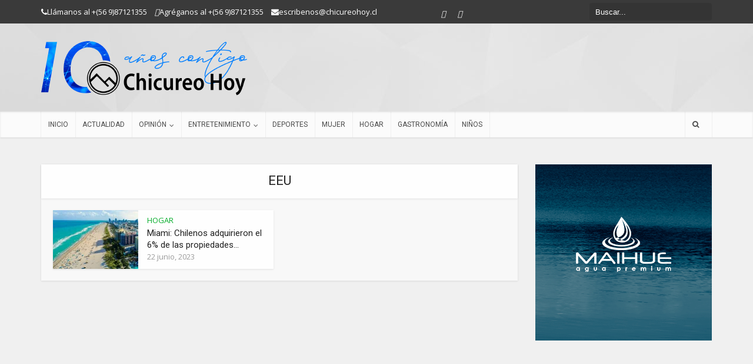

--- FILE ---
content_type: text/html; charset=utf-8
request_url: https://www.google.com/recaptcha/api2/aframe
body_size: 267
content:
<!DOCTYPE HTML><html><head><meta http-equiv="content-type" content="text/html; charset=UTF-8"></head><body><script nonce="h6OpOZ5kaoyNzp9zw-JuAA">/** Anti-fraud and anti-abuse applications only. See google.com/recaptcha */ try{var clients={'sodar':'https://pagead2.googlesyndication.com/pagead/sodar?'};window.addEventListener("message",function(a){try{if(a.source===window.parent){var b=JSON.parse(a.data);var c=clients[b['id']];if(c){var d=document.createElement('img');d.src=c+b['params']+'&rc='+(localStorage.getItem("rc::a")?sessionStorage.getItem("rc::b"):"");window.document.body.appendChild(d);sessionStorage.setItem("rc::e",parseInt(sessionStorage.getItem("rc::e")||0)+1);localStorage.setItem("rc::h",'1769379552720');}}}catch(b){}});window.parent.postMessage("_grecaptcha_ready", "*");}catch(b){}</script></body></html>